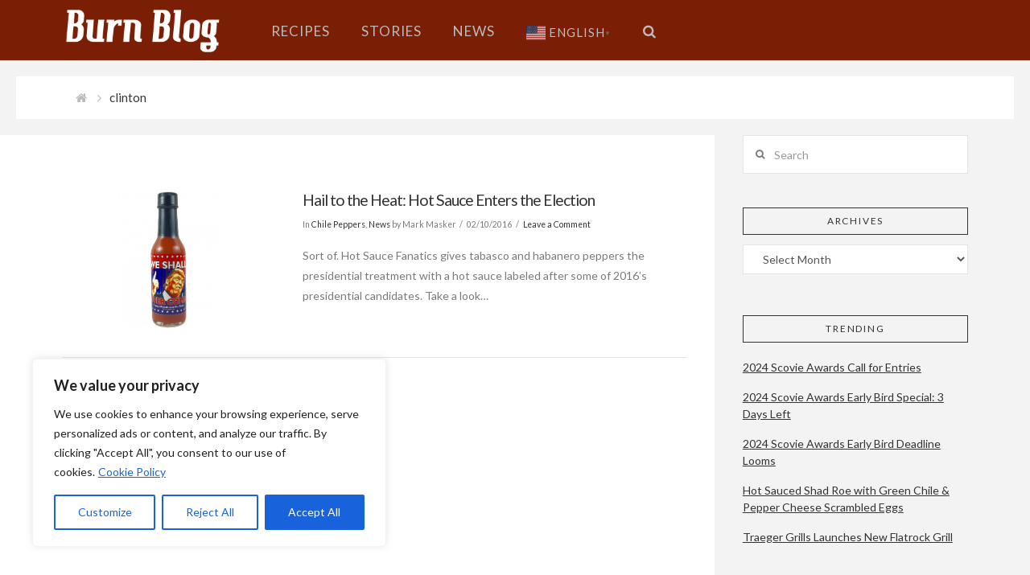

--- FILE ---
content_type: text/html; charset=utf-8
request_url: https://www.google.com/recaptcha/api2/aframe
body_size: 267
content:
<!DOCTYPE HTML><html><head><meta http-equiv="content-type" content="text/html; charset=UTF-8"></head><body><script nonce="JWgJZu1oL0FKvWtzVxqdwg">/** Anti-fraud and anti-abuse applications only. See google.com/recaptcha */ try{var clients={'sodar':'https://pagead2.googlesyndication.com/pagead/sodar?'};window.addEventListener("message",function(a){try{if(a.source===window.parent){var b=JSON.parse(a.data);var c=clients[b['id']];if(c){var d=document.createElement('img');d.src=c+b['params']+'&rc='+(localStorage.getItem("rc::a")?sessionStorage.getItem("rc::b"):"");window.document.body.appendChild(d);sessionStorage.setItem("rc::e",parseInt(sessionStorage.getItem("rc::e")||0)+1);localStorage.setItem("rc::h",'1762607099968');}}}catch(b){}});window.parent.postMessage("_grecaptcha_ready", "*");}catch(b){}</script></body></html>